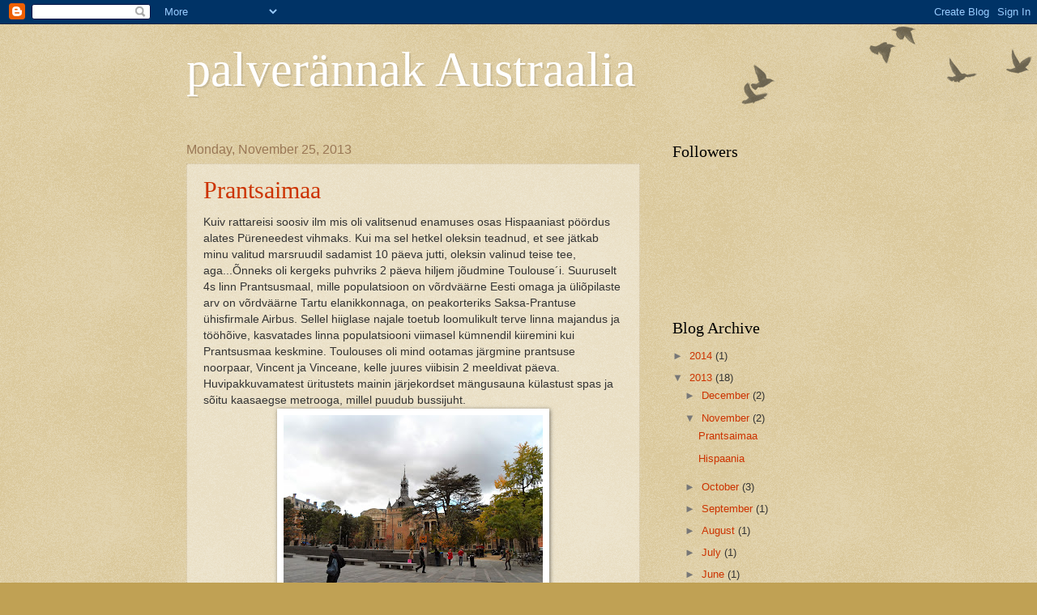

--- FILE ---
content_type: text/html; charset=UTF-8
request_url: https://ehtnenurg.blogspot.com/2013/11/
body_size: 16340
content:
<!DOCTYPE html>
<html class='v2' dir='ltr' lang='en'>
<head>
<link href='https://www.blogger.com/static/v1/widgets/335934321-css_bundle_v2.css' rel='stylesheet' type='text/css'/>
<meta content='width=1100' name='viewport'/>
<meta content='text/html; charset=UTF-8' http-equiv='Content-Type'/>
<meta content='blogger' name='generator'/>
<link href='https://ehtnenurg.blogspot.com/favicon.ico' rel='icon' type='image/x-icon'/>
<link href='http://ehtnenurg.blogspot.com/2013/11/' rel='canonical'/>
<link rel="alternate" type="application/atom+xml" title="palverännak Austraalia - Atom" href="https://ehtnenurg.blogspot.com/feeds/posts/default" />
<link rel="alternate" type="application/rss+xml" title="palverännak Austraalia - RSS" href="https://ehtnenurg.blogspot.com/feeds/posts/default?alt=rss" />
<link rel="service.post" type="application/atom+xml" title="palverännak Austraalia - Atom" href="https://www.blogger.com/feeds/8302273727725720741/posts/default" />
<!--Can't find substitution for tag [blog.ieCssRetrofitLinks]-->
<meta content='http://ehtnenurg.blogspot.com/2013/11/' property='og:url'/>
<meta content='palverännak Austraalia' property='og:title'/>
<meta content='' property='og:description'/>
<title>palverännak Austraalia: November 2013</title>
<style id='page-skin-1' type='text/css'><!--
/*
-----------------------------------------------
Blogger Template Style
Name:     Watermark
Designer: Blogger
URL:      www.blogger.com
----------------------------------------------- */
/* Use this with templates/1ktemplate-*.html */
/* Content
----------------------------------------------- */
body {
font: normal normal 14px Arial, Tahoma, Helvetica, FreeSans, sans-serif;
color: #333333;
background: #c0a154 url(https://resources.blogblog.com/blogblog/data/1kt/watermark/body_background_birds.png) repeat scroll top left;
}
html body .content-outer {
min-width: 0;
max-width: 100%;
width: 100%;
}
.content-outer {
font-size: 92%;
}
a:link {
text-decoration:none;
color: #cc3300;
}
a:visited {
text-decoration:none;
color: #993322;
}
a:hover {
text-decoration:underline;
color: #ff3300;
}
.body-fauxcolumns .cap-top {
margin-top: 30px;
background: transparent url(https://resources.blogblog.com/blogblog/data/1kt/watermark/body_overlay_birds.png) no-repeat scroll top right;
height: 121px;
}
.content-inner {
padding: 0;
}
/* Header
----------------------------------------------- */
.header-inner .Header .titlewrapper,
.header-inner .Header .descriptionwrapper {
padding-left: 20px;
padding-right: 20px;
}
.Header h1 {
font: normal normal 60px Georgia, Utopia, 'Palatino Linotype', Palatino, serif;
color: #ffffff;
text-shadow: 2px 2px rgba(0, 0, 0, .1);
}
.Header h1 a {
color: #ffffff;
}
.Header .description {
font-size: 140%;
color: #997755;
}
/* Tabs
----------------------------------------------- */
.tabs-inner .section {
margin: 0 20px;
}
.tabs-inner .PageList, .tabs-inner .LinkList, .tabs-inner .Labels {
margin-left: -11px;
margin-right: -11px;
background-color: transparent;
border-top: 0 solid #ffffff;
border-bottom: 0 solid #ffffff;
-moz-box-shadow: 0 0 0 rgba(0, 0, 0, .3);
-webkit-box-shadow: 0 0 0 rgba(0, 0, 0, .3);
-goog-ms-box-shadow: 0 0 0 rgba(0, 0, 0, .3);
box-shadow: 0 0 0 rgba(0, 0, 0, .3);
}
.tabs-inner .PageList .widget-content,
.tabs-inner .LinkList .widget-content,
.tabs-inner .Labels .widget-content {
margin: -3px -11px;
background: transparent none  no-repeat scroll right;
}
.tabs-inner .widget ul {
padding: 2px 25px;
max-height: 34px;
background: transparent none no-repeat scroll left;
}
.tabs-inner .widget li {
border: none;
}
.tabs-inner .widget li a {
display: inline-block;
padding: .25em 1em;
font: normal normal 20px Georgia, Utopia, 'Palatino Linotype', Palatino, serif;
color: #cc3300;
border-right: 1px solid #c0a154;
}
.tabs-inner .widget li:first-child a {
border-left: 1px solid #c0a154;
}
.tabs-inner .widget li.selected a, .tabs-inner .widget li a:hover {
color: #000000;
}
/* Headings
----------------------------------------------- */
h2 {
font: normal normal 20px Georgia, Utopia, 'Palatino Linotype', Palatino, serif;
color: #000000;
margin: 0 0 .5em;
}
h2.date-header {
font: normal normal 16px Arial, Tahoma, Helvetica, FreeSans, sans-serif;
color: #997755;
}
/* Main
----------------------------------------------- */
.main-inner .column-center-inner,
.main-inner .column-left-inner,
.main-inner .column-right-inner {
padding: 0 5px;
}
.main-outer {
margin-top: 0;
background: transparent none no-repeat scroll top left;
}
.main-inner {
padding-top: 30px;
}
.main-cap-top {
position: relative;
}
.main-cap-top .cap-right {
position: absolute;
height: 0;
width: 100%;
bottom: 0;
background: transparent none repeat-x scroll bottom center;
}
.main-cap-top .cap-left {
position: absolute;
height: 245px;
width: 280px;
right: 0;
bottom: 0;
background: transparent none no-repeat scroll bottom left;
}
/* Posts
----------------------------------------------- */
.post-outer {
padding: 15px 20px;
margin: 0 0 25px;
background: transparent url(https://resources.blogblog.com/blogblog/data/1kt/watermark/post_background_birds.png) repeat scroll top left;
_background-image: none;
border: dotted 1px #ccbb99;
-moz-box-shadow: 0 0 0 rgba(0, 0, 0, .1);
-webkit-box-shadow: 0 0 0 rgba(0, 0, 0, .1);
-goog-ms-box-shadow: 0 0 0 rgba(0, 0, 0, .1);
box-shadow: 0 0 0 rgba(0, 0, 0, .1);
}
h3.post-title {
font: normal normal 30px Georgia, Utopia, 'Palatino Linotype', Palatino, serif;
margin: 0;
}
.comments h4 {
font: normal normal 30px Georgia, Utopia, 'Palatino Linotype', Palatino, serif;
margin: 1em 0 0;
}
.post-body {
font-size: 105%;
line-height: 1.5;
position: relative;
}
.post-header {
margin: 0 0 1em;
color: #997755;
}
.post-footer {
margin: 10px 0 0;
padding: 10px 0 0;
color: #997755;
border-top: dashed 1px #777777;
}
#blog-pager {
font-size: 140%
}
#comments .comment-author {
padding-top: 1.5em;
border-top: dashed 1px #777777;
background-position: 0 1.5em;
}
#comments .comment-author:first-child {
padding-top: 0;
border-top: none;
}
.avatar-image-container {
margin: .2em 0 0;
}
/* Comments
----------------------------------------------- */
.comments .comments-content .icon.blog-author {
background-repeat: no-repeat;
background-image: url([data-uri]);
}
.comments .comments-content .loadmore a {
border-top: 1px solid #777777;
border-bottom: 1px solid #777777;
}
.comments .continue {
border-top: 2px solid #777777;
}
/* Widgets
----------------------------------------------- */
.widget ul, .widget #ArchiveList ul.flat {
padding: 0;
list-style: none;
}
.widget ul li, .widget #ArchiveList ul.flat li {
padding: .35em 0;
text-indent: 0;
border-top: dashed 1px #777777;
}
.widget ul li:first-child, .widget #ArchiveList ul.flat li:first-child {
border-top: none;
}
.widget .post-body ul {
list-style: disc;
}
.widget .post-body ul li {
border: none;
}
.widget .zippy {
color: #777777;
}
.post-body img, .post-body .tr-caption-container, .Profile img, .Image img,
.BlogList .item-thumbnail img {
padding: 5px;
background: #fff;
-moz-box-shadow: 1px 1px 5px rgba(0, 0, 0, .5);
-webkit-box-shadow: 1px 1px 5px rgba(0, 0, 0, .5);
-goog-ms-box-shadow: 1px 1px 5px rgba(0, 0, 0, .5);
box-shadow: 1px 1px 5px rgba(0, 0, 0, .5);
}
.post-body img, .post-body .tr-caption-container {
padding: 8px;
}
.post-body .tr-caption-container {
color: #333333;
}
.post-body .tr-caption-container img {
padding: 0;
background: transparent;
border: none;
-moz-box-shadow: 0 0 0 rgba(0, 0, 0, .1);
-webkit-box-shadow: 0 0 0 rgba(0, 0, 0, .1);
-goog-ms-box-shadow: 0 0 0 rgba(0, 0, 0, .1);
box-shadow: 0 0 0 rgba(0, 0, 0, .1);
}
/* Footer
----------------------------------------------- */
.footer-outer {
color:#ccbb99;
background: #330000 url(https://resources.blogblog.com/blogblog/data/1kt/watermark/body_background_navigator.png) repeat scroll top left;
}
.footer-outer a {
color: #ff7755;
}
.footer-outer a:visited {
color: #dd5533;
}
.footer-outer a:hover {
color: #ff9977;
}
.footer-outer .widget h2 {
color: #eeddbb;
}
/* Mobile
----------------------------------------------- */
body.mobile  {
background-size: 100% auto;
}
.mobile .body-fauxcolumn-outer {
background: transparent none repeat scroll top left;
}
html .mobile .mobile-date-outer {
border-bottom: none;
background: transparent url(https://resources.blogblog.com/blogblog/data/1kt/watermark/post_background_birds.png) repeat scroll top left;
_background-image: none;
margin-bottom: 10px;
}
.mobile .main-inner .date-outer {
padding: 0;
}
.mobile .main-inner .date-header {
margin: 10px;
}
.mobile .main-cap-top {
z-index: -1;
}
.mobile .content-outer {
font-size: 100%;
}
.mobile .post-outer {
padding: 10px;
}
.mobile .main-cap-top .cap-left {
background: transparent none no-repeat scroll bottom left;
}
.mobile .body-fauxcolumns .cap-top {
margin: 0;
}
.mobile-link-button {
background: transparent url(https://resources.blogblog.com/blogblog/data/1kt/watermark/post_background_birds.png) repeat scroll top left;
}
.mobile-link-button a:link, .mobile-link-button a:visited {
color: #cc3300;
}
.mobile-index-date .date-header {
color: #997755;
}
.mobile-index-contents {
color: #333333;
}
.mobile .tabs-inner .section {
margin: 0;
}
.mobile .tabs-inner .PageList {
margin-left: 0;
margin-right: 0;
}
.mobile .tabs-inner .PageList .widget-content {
margin: 0;
color: #000000;
background: transparent url(https://resources.blogblog.com/blogblog/data/1kt/watermark/post_background_birds.png) repeat scroll top left;
}
.mobile .tabs-inner .PageList .widget-content .pagelist-arrow {
border-left: 1px solid #c0a154;
}

--></style>
<style id='template-skin-1' type='text/css'><!--
body {
min-width: 860px;
}
.content-outer, .content-fauxcolumn-outer, .region-inner {
min-width: 860px;
max-width: 860px;
_width: 860px;
}
.main-inner .columns {
padding-left: 0px;
padding-right: 260px;
}
.main-inner .fauxcolumn-center-outer {
left: 0px;
right: 260px;
/* IE6 does not respect left and right together */
_width: expression(this.parentNode.offsetWidth -
parseInt("0px") -
parseInt("260px") + 'px');
}
.main-inner .fauxcolumn-left-outer {
width: 0px;
}
.main-inner .fauxcolumn-right-outer {
width: 260px;
}
.main-inner .column-left-outer {
width: 0px;
right: 100%;
margin-left: -0px;
}
.main-inner .column-right-outer {
width: 260px;
margin-right: -260px;
}
#layout {
min-width: 0;
}
#layout .content-outer {
min-width: 0;
width: 800px;
}
#layout .region-inner {
min-width: 0;
width: auto;
}
body#layout div.add_widget {
padding: 8px;
}
body#layout div.add_widget a {
margin-left: 32px;
}
--></style>
<link href='https://www.blogger.com/dyn-css/authorization.css?targetBlogID=8302273727725720741&amp;zx=80d733f5-cf6b-4194-a7a7-f4e3030ccd9e' media='none' onload='if(media!=&#39;all&#39;)media=&#39;all&#39;' rel='stylesheet'/><noscript><link href='https://www.blogger.com/dyn-css/authorization.css?targetBlogID=8302273727725720741&amp;zx=80d733f5-cf6b-4194-a7a7-f4e3030ccd9e' rel='stylesheet'/></noscript>
<meta name='google-adsense-platform-account' content='ca-host-pub-1556223355139109'/>
<meta name='google-adsense-platform-domain' content='blogspot.com'/>

</head>
<body class='loading variant-birds'>
<div class='navbar section' id='navbar' name='Navbar'><div class='widget Navbar' data-version='1' id='Navbar1'><script type="text/javascript">
    function setAttributeOnload(object, attribute, val) {
      if(window.addEventListener) {
        window.addEventListener('load',
          function(){ object[attribute] = val; }, false);
      } else {
        window.attachEvent('onload', function(){ object[attribute] = val; });
      }
    }
  </script>
<div id="navbar-iframe-container"></div>
<script type="text/javascript" src="https://apis.google.com/js/platform.js"></script>
<script type="text/javascript">
      gapi.load("gapi.iframes:gapi.iframes.style.bubble", function() {
        if (gapi.iframes && gapi.iframes.getContext) {
          gapi.iframes.getContext().openChild({
              url: 'https://www.blogger.com/navbar/8302273727725720741?origin\x3dhttps://ehtnenurg.blogspot.com',
              where: document.getElementById("navbar-iframe-container"),
              id: "navbar-iframe"
          });
        }
      });
    </script><script type="text/javascript">
(function() {
var script = document.createElement('script');
script.type = 'text/javascript';
script.src = '//pagead2.googlesyndication.com/pagead/js/google_top_exp.js';
var head = document.getElementsByTagName('head')[0];
if (head) {
head.appendChild(script);
}})();
</script>
</div></div>
<div class='body-fauxcolumns'>
<div class='fauxcolumn-outer body-fauxcolumn-outer'>
<div class='cap-top'>
<div class='cap-left'></div>
<div class='cap-right'></div>
</div>
<div class='fauxborder-left'>
<div class='fauxborder-right'></div>
<div class='fauxcolumn-inner'>
</div>
</div>
<div class='cap-bottom'>
<div class='cap-left'></div>
<div class='cap-right'></div>
</div>
</div>
</div>
<div class='content'>
<div class='content-fauxcolumns'>
<div class='fauxcolumn-outer content-fauxcolumn-outer'>
<div class='cap-top'>
<div class='cap-left'></div>
<div class='cap-right'></div>
</div>
<div class='fauxborder-left'>
<div class='fauxborder-right'></div>
<div class='fauxcolumn-inner'>
</div>
</div>
<div class='cap-bottom'>
<div class='cap-left'></div>
<div class='cap-right'></div>
</div>
</div>
</div>
<div class='content-outer'>
<div class='content-cap-top cap-top'>
<div class='cap-left'></div>
<div class='cap-right'></div>
</div>
<div class='fauxborder-left content-fauxborder-left'>
<div class='fauxborder-right content-fauxborder-right'></div>
<div class='content-inner'>
<header>
<div class='header-outer'>
<div class='header-cap-top cap-top'>
<div class='cap-left'></div>
<div class='cap-right'></div>
</div>
<div class='fauxborder-left header-fauxborder-left'>
<div class='fauxborder-right header-fauxborder-right'></div>
<div class='region-inner header-inner'>
<div class='header section' id='header' name='Header'><div class='widget Header' data-version='1' id='Header1'>
<div id='header-inner'>
<div class='titlewrapper'>
<h1 class='title'>
<a href='https://ehtnenurg.blogspot.com/'>
palverännak Austraalia
</a>
</h1>
</div>
<div class='descriptionwrapper'>
<p class='description'><span>
</span></p>
</div>
</div>
</div></div>
</div>
</div>
<div class='header-cap-bottom cap-bottom'>
<div class='cap-left'></div>
<div class='cap-right'></div>
</div>
</div>
</header>
<div class='tabs-outer'>
<div class='tabs-cap-top cap-top'>
<div class='cap-left'></div>
<div class='cap-right'></div>
</div>
<div class='fauxborder-left tabs-fauxborder-left'>
<div class='fauxborder-right tabs-fauxborder-right'></div>
<div class='region-inner tabs-inner'>
<div class='tabs no-items section' id='crosscol' name='Cross-Column'></div>
<div class='tabs no-items section' id='crosscol-overflow' name='Cross-Column 2'></div>
</div>
</div>
<div class='tabs-cap-bottom cap-bottom'>
<div class='cap-left'></div>
<div class='cap-right'></div>
</div>
</div>
<div class='main-outer'>
<div class='main-cap-top cap-top'>
<div class='cap-left'></div>
<div class='cap-right'></div>
</div>
<div class='fauxborder-left main-fauxborder-left'>
<div class='fauxborder-right main-fauxborder-right'></div>
<div class='region-inner main-inner'>
<div class='columns fauxcolumns'>
<div class='fauxcolumn-outer fauxcolumn-center-outer'>
<div class='cap-top'>
<div class='cap-left'></div>
<div class='cap-right'></div>
</div>
<div class='fauxborder-left'>
<div class='fauxborder-right'></div>
<div class='fauxcolumn-inner'>
</div>
</div>
<div class='cap-bottom'>
<div class='cap-left'></div>
<div class='cap-right'></div>
</div>
</div>
<div class='fauxcolumn-outer fauxcolumn-left-outer'>
<div class='cap-top'>
<div class='cap-left'></div>
<div class='cap-right'></div>
</div>
<div class='fauxborder-left'>
<div class='fauxborder-right'></div>
<div class='fauxcolumn-inner'>
</div>
</div>
<div class='cap-bottom'>
<div class='cap-left'></div>
<div class='cap-right'></div>
</div>
</div>
<div class='fauxcolumn-outer fauxcolumn-right-outer'>
<div class='cap-top'>
<div class='cap-left'></div>
<div class='cap-right'></div>
</div>
<div class='fauxborder-left'>
<div class='fauxborder-right'></div>
<div class='fauxcolumn-inner'>
</div>
</div>
<div class='cap-bottom'>
<div class='cap-left'></div>
<div class='cap-right'></div>
</div>
</div>
<!-- corrects IE6 width calculation -->
<div class='columns-inner'>
<div class='column-center-outer'>
<div class='column-center-inner'>
<div class='main section' id='main' name='Main'><div class='widget Blog' data-version='1' id='Blog1'>
<div class='blog-posts hfeed'>

          <div class="date-outer">
        
<h2 class='date-header'><span>Monday, November 25, 2013</span></h2>

          <div class="date-posts">
        
<div class='post-outer'>
<div class='post hentry uncustomized-post-template' itemprop='blogPost' itemscope='itemscope' itemtype='http://schema.org/BlogPosting'>
<meta content='https://blogger.googleusercontent.com/img/b/R29vZ2xl/AVvXsEjJ97Zi42A-iZt3V_I1RRMINtF6yz3HlDoCF-oVUi5pFZVHle8h6zKocJD_VZsPFwr8g8Gm1nzFFTfR2XoWnmftFEoNmehnV0R3V7yiyNcygSJ5DM5bVXR7xcG-flRfiHepuW4ji__dXL2j/s320/SAM_1761.JPG' itemprop='image_url'/>
<meta content='8302273727725720741' itemprop='blogId'/>
<meta content='4401264209612294531' itemprop='postId'/>
<a name='4401264209612294531'></a>
<h3 class='post-title entry-title' itemprop='name'>
<a href='https://ehtnenurg.blogspot.com/2013/11/prantsaimaa.html'>Prantsaimaa</a>
</h3>
<div class='post-header'>
<div class='post-header-line-1'></div>
</div>
<div class='post-body entry-content' id='post-body-4401264209612294531' itemprop='description articleBody'>
Kuiv rattareisi soosiv ilm mis oli valitsenud enamuses osas Hispaaniast pöördus alates Püreneedest vihmaks. Kui ma sel hetkel oleksin teadnud, et see jätkab minu valitud marsruudil sadamist 10 päeva jutti, oleksin valinud teise tee, aga...Õnneks oli kergeks puhvriks 2 päeva hiljem jõudmine Toulouse&#180;i. Suuruselt 4s linn Prantsusmaal, mille populatsioon on võrdväärne Eesti omaga ja üliõpilaste arv on võrdväärne Tartu elanikkonnaga, on peakorteriks Saksa-Prantuse ühisfirmale Airbus. Sellel hiiglase najale toetub loomulikult terve linna majandus ja tööhõive, kasvatades linna populatsiooni viimasel kümnendil kiiremini kui Prantsusmaa keskmine. Toulouses oli mind ootamas järgmine prantsuse noorpaar, Vincent ja Vinceane, kelle juures viibisin 2 meeldivat päeva. Huvipakkuvamatest üritustets mainin järjekordset mängusauna külastust spas ja sõitu kaasaegse metrooga, millel puudub bussijuht.<br />
<div class="separator" style="clear: both; text-align: center;">
<a href="https://blogger.googleusercontent.com/img/b/R29vZ2xl/AVvXsEjJ97Zi42A-iZt3V_I1RRMINtF6yz3HlDoCF-oVUi5pFZVHle8h6zKocJD_VZsPFwr8g8Gm1nzFFTfR2XoWnmftFEoNmehnV0R3V7yiyNcygSJ5DM5bVXR7xcG-flRfiHepuW4ji__dXL2j/s1600/SAM_1761.JPG" imageanchor="1" style="margin-left: 1em; margin-right: 1em;"><img border="0" height="240" src="https://blogger.googleusercontent.com/img/b/R29vZ2xl/AVvXsEjJ97Zi42A-iZt3V_I1RRMINtF6yz3HlDoCF-oVUi5pFZVHle8h6zKocJD_VZsPFwr8g8Gm1nzFFTfR2XoWnmftFEoNmehnV0R3V7yiyNcygSJ5DM5bVXR7xcG-flRfiHepuW4ji__dXL2j/s320/SAM_1761.JPG" width="320" /></a></div>
<div class="separator" style="clear: both; text-align: center;">
<a href="https://blogger.googleusercontent.com/img/b/R29vZ2xl/AVvXsEjY8_S6dtAJq4ihX2h4pvuquRO2ISkHffaebsPFz0Iq7dy3atUA4xyirooEPFDHTTJNoUFJ8yi0Xf-6YG9OfdZcypi2wxVzf0vLSoSwypdgL6L0brP8H64ct3zV4wNSltsOb8mJih8c27h5/s1600/SAM_1789.JPG" imageanchor="1" style="margin-left: 1em; margin-right: 1em;"><img border="0" height="240" src="https://blogger.googleusercontent.com/img/b/R29vZ2xl/AVvXsEjY8_S6dtAJq4ihX2h4pvuquRO2ISkHffaebsPFz0Iq7dy3atUA4xyirooEPFDHTTJNoUFJ8yi0Xf-6YG9OfdZcypi2wxVzf0vLSoSwypdgL6L0brP8H64ct3zV4wNSltsOb8mJih8c27h5/s320/SAM_1789.JPG" width="320" /></a></div>
Toulouse&#180;l puudub veeteeühendus Vahemerega, nii otsustasid prantsuse insenerid omal ajal kaevata kraavi, et vähemalt saaks öelda, et meil on nüüd ühendus Vahemerega. Praeguseks on see kraav, nimega Canal DÜÜÜ MIDDIIII, mitmes lõigus kui ja kasutu, ometi saab aimu sellest miks Panama lasi esimeses voorus võimaluse oma kanali peal kätt proovida just prantslastel. Prantslastele paistavad meeldivat igasugused veeluku- ja tammisüsteemid, mida mööda kanaliäärt veerdes kohtas arvukalt. Juhuslikult leidsin ka kuulsa insenerlahenduse, kus seesama kanal on juhitud üle kiirtee, mitte alt nagu tavaliselt.<br />
<div class="separator" style="clear: both; text-align: center;">
<a href="https://blogger.googleusercontent.com/img/b/R29vZ2xl/AVvXsEjaxaHfwtvW_bexMkTUvMRCjlOvbYr22LDDlXu-y9yxu9iVbGLc25mPMKJlJE5Ph92LB3Tqql4c5UWaL9V58O1av-FB7tJnlryIpsLw7CH9a4o-M41962FHZkldEBOVs7LPc102E6IlCY4-/s1600/SAM_1803.JPG" imageanchor="1" style="margin-left: 1em; margin-right: 1em;"><img border="0" height="240" src="https://blogger.googleusercontent.com/img/b/R29vZ2xl/AVvXsEjaxaHfwtvW_bexMkTUvMRCjlOvbYr22LDDlXu-y9yxu9iVbGLc25mPMKJlJE5Ph92LB3Tqql4c5UWaL9V58O1av-FB7tJnlryIpsLw7CH9a4o-M41962FHZkldEBOVs7LPc102E6IlCY4-/s320/SAM_1803.JPG" width="320" /></a></div>
<div class="separator" style="clear: both; text-align: center;">
<a href="https://blogger.googleusercontent.com/img/b/R29vZ2xl/AVvXsEgqp3RBhKBYRcekkKym7h6nRQo5oMAmNl75jLVqCEw36llaVe5ijkYOoU4gERx6LSNasc82z6T8qEpwzeNqowT5PvtZ8nMTLtyjFA7bCllblDULiY-q2GEFcC9ekxlpSL3AD4J_9mC5Sg8Z/s1600/SAM_1806.JPG" imageanchor="1" style="margin-left: 1em; margin-right: 1em;"><img border="0" height="240" src="https://blogger.googleusercontent.com/img/b/R29vZ2xl/AVvXsEgqp3RBhKBYRcekkKym7h6nRQo5oMAmNl75jLVqCEw36llaVe5ijkYOoU4gERx6LSNasc82z6T8qEpwzeNqowT5PvtZ8nMTLtyjFA7bCllblDULiY-q2GEFcC9ekxlpSL3AD4J_9mC5Sg8Z/s320/SAM_1806.JPG" width="320" /></a></div>
<div class="separator" style="clear: both; text-align: center;">
<a href="https://blogger.googleusercontent.com/img/b/R29vZ2xl/AVvXsEiRpUe1FRqnJKXu6FFOZ-PNj5buMzJgteK4pXD2Y4Qb4LjXNrMJU0H-cUUqrxbJdjpziG189SJGfR0CbmZvYueY9tm-JAjLAyIztIrJfkLlpWPcDBGp7qoA1oZVowMoAhZPMLR9pNk9vzIE/s1600/SAM_1796.JPG" imageanchor="1" style="margin-left: 1em; margin-right: 1em;"><img border="0" height="240" src="https://blogger.googleusercontent.com/img/b/R29vZ2xl/AVvXsEiRpUe1FRqnJKXu6FFOZ-PNj5buMzJgteK4pXD2Y4Qb4LjXNrMJU0H-cUUqrxbJdjpziG189SJGfR0CbmZvYueY9tm-JAjLAyIztIrJfkLlpWPcDBGp7qoA1oZVowMoAhZPMLR9pNk9vzIE/s320/SAM_1796.JPG" width="320" /></a></div>
Seekordseks juhuslikuks valikuks arvukatest Vahemere kuurortlinnades osutus Sete. Omapärane kombinatsioon kesklinna laienevatest kanalitest, turistidest ja kohalikust kalurielust.<br />
<div class="separator" style="clear: both; text-align: center;">
<a href="https://blogger.googleusercontent.com/img/b/R29vZ2xl/AVvXsEikWbvTINEgeGzav3mK3YaExoAmzgiClXsHpsDeiYMiYNRjrUk9_UmYcPgrGdfwYBZz5r7nY0J00JiHu_84IrzRkYgbh3OfpmWYstlhyphenhyphen3QcJRNbAS3kG88Evx_I2cWTesFnr3Cut0wXFewp/s1600/SAM_1873.JPG" imageanchor="1" style="margin-left: 1em; margin-right: 1em;"><img border="0" height="240" src="https://blogger.googleusercontent.com/img/b/R29vZ2xl/AVvXsEikWbvTINEgeGzav3mK3YaExoAmzgiClXsHpsDeiYMiYNRjrUk9_UmYcPgrGdfwYBZz5r7nY0J00JiHu_84IrzRkYgbh3OfpmWYstlhyphenhyphen3QcJRNbAS3kG88Evx_I2cWTesFnr3Cut0wXFewp/s320/SAM_1873.JPG" width="320" /></a></div>
<div class="separator" style="clear: both; text-align: center;">
<a href="https://blogger.googleusercontent.com/img/b/R29vZ2xl/AVvXsEjFrWS3Ls6TNqYzFsD8wV1DtkpbfovMRpGlPKrokWAbw_7Ay3q0FjowEWXYF72QGGo6pzIXlhYr2YT7_OoPAqc-BhBB9ru4YsqngLU12SUW4VIP7n_PPkXXOFOLX7IIV8JVNdbZO4jdRzNM/s1600/SAM_1878.JPG" imageanchor="1" style="margin-left: 1em; margin-right: 1em;"><img border="0" height="240" src="https://blogger.googleusercontent.com/img/b/R29vZ2xl/AVvXsEjFrWS3Ls6TNqYzFsD8wV1DtkpbfovMRpGlPKrokWAbw_7Ay3q0FjowEWXYF72QGGo6pzIXlhYr2YT7_OoPAqc-BhBB9ru4YsqngLU12SUW4VIP7n_PPkXXOFOLX7IIV8JVNdbZO4jdRzNM/s320/SAM_1878.JPG" width="320" /></a></div>
<br />
&nbsp;Samuti jäi otse tee peale kurikuulus Tour de France üleaastaselt võõrustav mägi keset karjamaid, Mont Ventoux. Kuri seetõttu, et just sellel tõusul hukkus 1967 tuuril narkomaias briti profirattur Tom Simpson.<br />
<div class="separator" style="clear: both; text-align: center;">
<a href="https://blogger.googleusercontent.com/img/b/R29vZ2xl/AVvXsEg4jy8SaNjX3wpvEQd9Vbli6lKf96FTfziHxSFkRZM4cEuv12JAM4eupth2BEuxzDck3m3XxJeXCxQMfXOup2SYa5z2hz9aSbd6rgVd-JcsP1_nFvcoPEKn_94btdPr2eCHpS1VJ02PnCIR/s1600/SAM_1918.JPG" imageanchor="1" style="margin-left: 1em; margin-right: 1em;"><img border="0" height="240" src="https://blogger.googleusercontent.com/img/b/R29vZ2xl/AVvXsEg4jy8SaNjX3wpvEQd9Vbli6lKf96FTfziHxSFkRZM4cEuv12JAM4eupth2BEuxzDck3m3XxJeXCxQMfXOup2SYa5z2hz9aSbd6rgVd-JcsP1_nFvcoPEKn_94btdPr2eCHpS1VJ02PnCIR/s320/SAM_1918.JPG" width="320" /></a></div>
<div class="separator" style="clear: both; text-align: center;">
<a href="https://blogger.googleusercontent.com/img/b/R29vZ2xl/AVvXsEiHeKjVoMKHFzsIIFUqXk3f8DK-xr_TSNpSCLxAinbesysxqP6r9DsVrqVSIIJ2VCEANdi0rvl6UQkOO1D5IFGIJ1jecMRj7dNiApqanmo0p4OQ2gD_ehs4NK_CEH3SK3h3gZPhuh0LHPCu/s1600/SAM_1922.JPG" imageanchor="1" style="margin-left: 1em; margin-right: 1em;"><img border="0" height="240" src="https://blogger.googleusercontent.com/img/b/R29vZ2xl/AVvXsEiHeKjVoMKHFzsIIFUqXk3f8DK-xr_TSNpSCLxAinbesysxqP6r9DsVrqVSIIJ2VCEANdi0rvl6UQkOO1D5IFGIJ1jecMRj7dNiApqanmo0p4OQ2gD_ehs4NK_CEH3SK3h3gZPhuh0LHPCu/s320/SAM_1922.JPG" width="320" /></a></div>
Niisiis, täpselt aru saamata, kuidas on võimalik sellel tõusul otsad anda, laskusin jahedast mäetipust tagasi alla, kus lootsin kehandi taas üles soojendada. Ilmal olid paraku teised plaanid ja järgmisest hommikust alates oli Hautes-Alpesi regioonis lumi maas. Omamata mingisugustki arvestatavat varustust talveks, võtsin läbikülmununa kõne sõbrale kes oli mind valmis ka kohe välja aitama. Järgmise taastava öö veetsin Gapis noore prantsuse perekonna juures.<br />
<div class="separator" style="clear: both; text-align: center;">
<a href="https://blogger.googleusercontent.com/img/b/R29vZ2xl/AVvXsEjfzfHEoAkNCXfJOeS_5CCFfv0stOIDYH46_msHTCYZbMfcrLjXe9W7fzuDoz2Mdim6FN93ZmZSz_-970jyFlAYpPZ9UPMQ3qX0itICEUv4vrlIYpByYonKtqyC86T9gN1LmJde0NisePD5/s1600/SAM_1969.JPG" imageanchor="1" style="margin-left: 1em; margin-right: 1em;"><img border="0" height="240" src="https://blogger.googleusercontent.com/img/b/R29vZ2xl/AVvXsEjfzfHEoAkNCXfJOeS_5CCFfv0stOIDYH46_msHTCYZbMfcrLjXe9W7fzuDoz2Mdim6FN93ZmZSz_-970jyFlAYpPZ9UPMQ3qX0itICEUv4vrlIYpByYonKtqyC86T9gN1LmJde0NisePD5/s320/SAM_1969.JPG" width="320" /></a></div>
<div class="separator" style="clear: both; text-align: center;">
<a href="https://blogger.googleusercontent.com/img/b/R29vZ2xl/AVvXsEjhsIlJQrJ0NArkNtFjzlPCTFXC8pLdfHaMsZgmvPGXBGVRbLntGo9yF-zT6Wb_nbLrtwHYtaiPXq9xyouMacCMF0pluPeBjWTou6zKrcUk-zLhsbCgl4TRZI33JaDPNDLqAXIEtJ4lLRAJ/s1600/SAM_1968.JPG" imageanchor="1" style="margin-left: 1em; margin-right: 1em;"><img border="0" height="240" src="https://blogger.googleusercontent.com/img/b/R29vZ2xl/AVvXsEjhsIlJQrJ0NArkNtFjzlPCTFXC8pLdfHaMsZgmvPGXBGVRbLntGo9yF-zT6Wb_nbLrtwHYtaiPXq9xyouMacCMF0pluPeBjWTou6zKrcUk-zLhsbCgl4TRZI33JaDPNDLqAXIEtJ4lLRAJ/s320/SAM_1968.JPG" width="320" /></a></div>
<br />
Viimaseks tõusuks Itaaliasse läbi Brianconi vaibus torm, koos sellega kukkus temperatuuripügal veelgi niiet peatuda polnud võimalik, isegi lõunasöök oli vaja sprinterliku kiirusega sisse ahmida ja edasi tulistada. Sellises tempos liikudes leidsin end õhtuks hoopis Itaalias ja järgmisel päeval juba uue võõrustaja, Fabio juures Torinos.<br />
<div class="separator" style="clear: both; text-align: center;">
<a href="https://blogger.googleusercontent.com/img/b/R29vZ2xl/AVvXsEhZnLX-9jwriUCdZdCMbTBXCt_cOPVd98z3nXsYjT7ykd4u-8hRphkt-v3YoLF-vqtwrj5DT2J4gpbFMlVJlZv_r3hz5oo3ml3wnS0ITwaApWvCopXrBdHdIX9gaLHqiurpb0Uv2e31nNms/s1600/SAM_1983.JPG" imageanchor="1" style="margin-left: 1em; margin-right: 1em;"><img border="0" height="240" src="https://blogger.googleusercontent.com/img/b/R29vZ2xl/AVvXsEhZnLX-9jwriUCdZdCMbTBXCt_cOPVd98z3nXsYjT7ykd4u-8hRphkt-v3YoLF-vqtwrj5DT2J4gpbFMlVJlZv_r3hz5oo3ml3wnS0ITwaApWvCopXrBdHdIX9gaLHqiurpb0Uv2e31nNms/s320/SAM_1983.JPG" width="320" /></a></div>
<br />
<a href="https://blogger.googleusercontent.com/img/b/R29vZ2xl/AVvXsEje_NteU96vjhvt4XUTFbPfNIbJu5Dm_oeFau1r4DKgpCKpBliQ7f-Jbo6nUak2LDkIPfC_XTUAY6Gc15ymt0irUzhiSXs_5bzBsZkpg97874WSmDfhEVTwkhLWW7vfOs61TwZsRzp__2b7/s1600/SAM_1996.JPG" style="margin-left: 1em; margin-right: 1em;"><img border="0" height="240" src="https://blogger.googleusercontent.com/img/b/R29vZ2xl/AVvXsEje_NteU96vjhvt4XUTFbPfNIbJu5Dm_oeFau1r4DKgpCKpBliQ7f-Jbo6nUak2LDkIPfC_XTUAY6Gc15ymt0irUzhiSXs_5bzBsZkpg97874WSmDfhEVTwkhLWW7vfOs61TwZsRzp__2b7/s320/SAM_1996.JPG" width="320" /></a><a href="https://blogger.googleusercontent.com/img/b/R29vZ2xl/AVvXsEi7nD6ATmKR3ehkco-vqNtla-iTSt4BXMDi2PUWpPcw8EnHVshN2-4TgyC2NkASi5MOSk9fo6Jq1sDpB13OlkrNTOuyvfEtPiE8osnAQpN5kykCGExiMkhUcFv1EO00XWVzRfami4WPCyC0/s1600/SAM_2014.JPG" style="margin-left: 1em; margin-right: 1em;"><img border="0" height="240" src="https://blogger.googleusercontent.com/img/b/R29vZ2xl/AVvXsEi7nD6ATmKR3ehkco-vqNtla-iTSt4BXMDi2PUWpPcw8EnHVshN2-4TgyC2NkASi5MOSk9fo6Jq1sDpB13OlkrNTOuyvfEtPiE8osnAQpN5kykCGExiMkhUcFv1EO00XWVzRfami4WPCyC0/s320/SAM_2014.JPG" width="320" /></a><a href="https://blogger.googleusercontent.com/img/b/R29vZ2xl/AVvXsEjNjC0axypvM7Aej_u7r39FQIL3pX-emIDEQS1bvBuOe1ewlOC_wcUntq3lObDA80zK0FrksD-_QHUCVOzR5cMDOun_hVZJ7ND1Lb1zB3DHnW7dnq9v26Mr4UYUbsIJqMgcGsv77O_Zd4fe/s1600/SAM_2015.JPG" style="margin-left: 1em; margin-right: 1em;"><img border="0" height="240" src="https://blogger.googleusercontent.com/img/b/R29vZ2xl/AVvXsEjNjC0axypvM7Aej_u7r39FQIL3pX-emIDEQS1bvBuOe1ewlOC_wcUntq3lObDA80zK0FrksD-_QHUCVOzR5cMDOun_hVZJ7ND1Lb1zB3DHnW7dnq9v26Mr4UYUbsIJqMgcGsv77O_Zd4fe/s320/SAM_2015.JPG" width="320" /></a>
<div style='clear: both;'></div>
</div>
<div class='post-footer'>
<div class='post-footer-line post-footer-line-1'>
<span class='post-author vcard'>
Posted by
<span class='fn' itemprop='author' itemscope='itemscope' itemtype='http://schema.org/Person'>
<meta content='https://www.blogger.com/profile/11738783981959694517' itemprop='url'/>
<a class='g-profile' href='https://www.blogger.com/profile/11738783981959694517' rel='author' title='author profile'>
<span itemprop='name'>nurg</span>
</a>
</span>
</span>
<span class='post-timestamp'>
at
<meta content='http://ehtnenurg.blogspot.com/2013/11/prantsaimaa.html' itemprop='url'/>
<a class='timestamp-link' href='https://ehtnenurg.blogspot.com/2013/11/prantsaimaa.html' rel='bookmark' title='permanent link'><abbr class='published' itemprop='datePublished' title='2013-11-25T11:48:00-08:00'>11:48&#8239;AM</abbr></a>
</span>
<span class='post-comment-link'>
<a class='comment-link' href='https://ehtnenurg.blogspot.com/2013/11/prantsaimaa.html#comment-form' onclick=''>
No comments:
  </a>
</span>
<span class='post-icons'>
<span class='item-control blog-admin pid-1743178854'>
<a href='https://www.blogger.com/post-edit.g?blogID=8302273727725720741&postID=4401264209612294531&from=pencil' title='Edit Post'>
<img alt='' class='icon-action' height='18' src='https://resources.blogblog.com/img/icon18_edit_allbkg.gif' width='18'/>
</a>
</span>
</span>
<div class='post-share-buttons goog-inline-block'>
<a class='goog-inline-block share-button sb-email' href='https://www.blogger.com/share-post.g?blogID=8302273727725720741&postID=4401264209612294531&target=email' target='_blank' title='Email This'><span class='share-button-link-text'>Email This</span></a><a class='goog-inline-block share-button sb-blog' href='https://www.blogger.com/share-post.g?blogID=8302273727725720741&postID=4401264209612294531&target=blog' onclick='window.open(this.href, "_blank", "height=270,width=475"); return false;' target='_blank' title='BlogThis!'><span class='share-button-link-text'>BlogThis!</span></a><a class='goog-inline-block share-button sb-twitter' href='https://www.blogger.com/share-post.g?blogID=8302273727725720741&postID=4401264209612294531&target=twitter' target='_blank' title='Share to X'><span class='share-button-link-text'>Share to X</span></a><a class='goog-inline-block share-button sb-facebook' href='https://www.blogger.com/share-post.g?blogID=8302273727725720741&postID=4401264209612294531&target=facebook' onclick='window.open(this.href, "_blank", "height=430,width=640"); return false;' target='_blank' title='Share to Facebook'><span class='share-button-link-text'>Share to Facebook</span></a><a class='goog-inline-block share-button sb-pinterest' href='https://www.blogger.com/share-post.g?blogID=8302273727725720741&postID=4401264209612294531&target=pinterest' target='_blank' title='Share to Pinterest'><span class='share-button-link-text'>Share to Pinterest</span></a>
</div>
</div>
<div class='post-footer-line post-footer-line-2'>
<span class='post-labels'>
</span>
</div>
<div class='post-footer-line post-footer-line-3'>
<span class='post-location'>
</span>
</div>
</div>
</div>
</div>

          </div></div>
        

          <div class="date-outer">
        
<h2 class='date-header'><span>Thursday, November 14, 2013</span></h2>

          <div class="date-posts">
        
<div class='post-outer'>
<div class='post hentry uncustomized-post-template' itemprop='blogPost' itemscope='itemscope' itemtype='http://schema.org/BlogPosting'>
<meta content='https://blogger.googleusercontent.com/img/b/R29vZ2xl/AVvXsEjpLeHpyJJZV-Pw6wCHimsQdE0yeATMIsKbFwiuMNodcLqiNij9o173vBguAkCX0kA6fdESXjMAVMlezVB4GN5g4XMTA7pIa45plM5nHV98u6mI8k0eeQ4AGyhUjQbpgxoFpy2AStV-O8mZ/s320/SAM_1447.JPG' itemprop='image_url'/>
<meta content='8302273727725720741' itemprop='blogId'/>
<meta content='8950633334753625800' itemprop='postId'/>
<a name='8950633334753625800'></a>
<h3 class='post-title entry-title' itemprop='name'>
<a href='https://ehtnenurg.blogspot.com/2013/11/hispaania.html'>Hispaania</a>
</h3>
<div class='post-header'>
<div class='post-header-line-1'></div>
</div>
<div class='post-body entry-content' id='post-body-8950633334753625800' itemprop='description articleBody'>
Nädal Santiagos tähendas otsuste tegemist. Olin endale varem päehe mõelnud, et reisi võiks lõpetada pikema viibimisega kuskil hispaaniakeelses keskkonnas, õppida tundma kultuuri ja see üsna lihtne keel lõpuks täiesti selgeks saada. Santiago paistis olema just õige koht. Ometi oli üks probleem, millele siit ja teiseltpoolt lähenedes lahendust ei leidnud. Nimelt passi keshtivusaeg on peatselt läbi saamas ja mingeid suuremaid sidemeid Santiagoga sellise passiga looma hakata oleks valearvestus. Lähim saatkond Santiagole, kus saaks uue passi vormistada on Washingtonis. Kuna Euroopa aga on sama kaugel, oli otsust lihtne teha. Santiago lennujaamas otsustas aga turvakeskus mu esimeset lennust maha jätta kuna nad ei saanud aru, kuidas on võimalik, et krediitkaart maksevahendina saab eksisteerida ka virtuaalsel kujul, mitte ainult plastikuna. Sain järgmist lendu oodates meenutada viimaseid kultuuriilminguid Santiagost mida varjamata ka lennujaamapostritel eksponeeriti.<br />
<div class="separator" style="clear: both; text-align: center;">
<a href="https://blogger.googleusercontent.com/img/b/R29vZ2xl/AVvXsEjpLeHpyJJZV-Pw6wCHimsQdE0yeATMIsKbFwiuMNodcLqiNij9o173vBguAkCX0kA6fdESXjMAVMlezVB4GN5g4XMTA7pIa45plM5nHV98u6mI8k0eeQ4AGyhUjQbpgxoFpy2AStV-O8mZ/s1600/SAM_1447.JPG" imageanchor="1" style="margin-left: 1em; margin-right: 1em;"><img border="0" height="240" src="https://blogger.googleusercontent.com/img/b/R29vZ2xl/AVvXsEjpLeHpyJJZV-Pw6wCHimsQdE0yeATMIsKbFwiuMNodcLqiNij9o173vBguAkCX0kA6fdESXjMAVMlezVB4GN5g4XMTA7pIa45plM5nHV98u6mI8k0eeQ4AGyhUjQbpgxoFpy2AStV-O8mZ/s320/SAM_1447.JPG" width="320" /></a></div>
Tagasi Euroopas, milline erinevus Ameerikaga, tõmbas hinge korraks kinni ja siis tuli õppida uuesti hingama. Hingama külma varatalvist õhku, harjuma uue rütmi ja reguleeritud keskkonnaga. Sain koheselt nautida Euroopa eeliseid ja suurte probleemideta leppisin kokku 2 kodumajutust Madridis järgnevaks mõneks päevaks. Kodud arenenud Euroopa riikides on plekita, viimse detailini läbimõeldud ja vormistatud. Prantsuse perekonna majas kes oli parema kliima huvides Madridi kolinud 20 aastat tagasi, eskisteeris sooja vee tekitamiseks 2 autonoomset süsteemi. Kui ise võiks õnnelik olla ainult täisautomaatse gaasiboileriga, siis et prantslaslikku nüanssi juurde anda, eksisteeris lisaks veel päikesepaneel-veesoojendus. Loomulikult täisautomaatne. Komme mis siiani on raudse kindlusega kordunud, et külaline on vältimatult vaja viia restoraniõhtule kohalikku luksust maitsma. Kuigi aristokraatlikule populatsioonile võib selline liigutus olla suurimaks hea tahte märgiks, või ühest ülikulukast restoraniõhtust röögatus energiavõlas ratturile jääda suht mõru mälestus. Peamiselt siis ikka sellel vanal heal põhjusel - üks keele peale asetatud&nbsp; 5 eurone beekonifilee lõiguke ei kata seda päeval 5000kcal maha sõidetud energiakulu. Aga kombeid peab järgima.<br />
Luksust, seekord aga täis kõhuga, nautisin Madridi arhitektuuris järgmise võõrustaja juures. Jose maailmarännak oli 3 aastat tagasi lõppenud, kestes kokku 11 aastat. Tüüp oli niipalju näinud, et igasugustele väidetele või küsimustele minu poolt oli tal üsna lühike vastus või lakooniline peanoogutus, umbes et jajah nooruk, ma juba tean seda.<br />
<div class="separator" style="clear: both; text-align: center;">
<a href="https://blogger.googleusercontent.com/img/b/R29vZ2xl/AVvXsEhzFJVsiQjtXaxUhyphenhyphenwiutnZVUoyWV4dXpiV6HzCU9kG6CN_CLFVF0kHpfWru8UDoy5bu_aKO_BvlXOh72lfGodIW7rglYYp2oz81VCnAoVps22083bIz44GXlRN5ObFi-0iPDHdMfJPG7RA/s1600/SAM_1481.JPG" imageanchor="1" style="margin-left: 1em; margin-right: 1em;"><img border="0" height="240" src="https://blogger.googleusercontent.com/img/b/R29vZ2xl/AVvXsEhzFJVsiQjtXaxUhyphenhyphenwiutnZVUoyWV4dXpiV6HzCU9kG6CN_CLFVF0kHpfWru8UDoy5bu_aKO_BvlXOh72lfGodIW7rglYYp2oz81VCnAoVps22083bIz44GXlRN5ObFi-0iPDHdMfJPG7RA/s320/SAM_1481.JPG" width="320" /></a></div>
<div class="separator" style="clear: both; text-align: center;">
<a href="https://blogger.googleusercontent.com/img/b/R29vZ2xl/AVvXsEgsGR6GEslXQ4th6dASqvNfxskX1UTXpn9-8-Y407jNqcsW1jehmPWJE0bW3j3Vue5Sqtd6GrLrbxqi2kT8wv5KgcXjmSGieIIk7Uad5-BQMBoZ1jt36Ymuqpw3Gc8fzc2TvKNSeZGZ5G5Z/s1600/SAM_1491.JPG" imageanchor="1" style="margin-left: 1em; margin-right: 1em;"><img border="0" height="240" src="https://blogger.googleusercontent.com/img/b/R29vZ2xl/AVvXsEgsGR6GEslXQ4th6dASqvNfxskX1UTXpn9-8-Y407jNqcsW1jehmPWJE0bW3j3Vue5Sqtd6GrLrbxqi2kT8wv5KgcXjmSGieIIk7Uad5-BQMBoZ1jt36Ymuqpw3Gc8fzc2TvKNSeZGZ5G5Z/s320/SAM_1491.JPG" width="320" /></a></div>
Hispaaniast oli eelmise reisi ajal mälestus jäänud kui kõrberiigist. Uuel aastaaajal ja kõrgemal laiuskraadil olles üllatusin viljakatest põldudest, lopsakatest metsadest. Mida on märgata, et palju esineb tuttava põhjaeuroopa koosluse kõrval tammikuid. Euroopalikku heaolu peegeldavad kammitud mahelehmad, kellel on raudselt igakuised visiidid psühholoogi juurde.<br />
<div class="separator" style="clear: both; text-align: center;">
<a href="https://blogger.googleusercontent.com/img/b/R29vZ2xl/AVvXsEi5XIkfyeEW3ZR6L0S0KGqqbBFBST3O81jQ9fLFBlzRlxaYeFY0XoDFrGOP2Psd-5fQHT7xo51kUd-rSMpaiRucZbLvbO_lBEnL_v68CqF4NjX-Idx98p4L5Tkj96UfTXRZblgRd_0GMuB0/s1600/SAM_1537.JPG" imageanchor="1" style="margin-left: 1em; margin-right: 1em;"><img border="0" height="240" src="https://blogger.googleusercontent.com/img/b/R29vZ2xl/AVvXsEi5XIkfyeEW3ZR6L0S0KGqqbBFBST3O81jQ9fLFBlzRlxaYeFY0XoDFrGOP2Psd-5fQHT7xo51kUd-rSMpaiRucZbLvbO_lBEnL_v68CqF4NjX-Idx98p4L5Tkj96UfTXRZblgRd_0GMuB0/s320/SAM_1537.JPG" width="320" /></a></div>
<div class="separator" style="clear: both; text-align: center;">
<a href="https://blogger.googleusercontent.com/img/b/R29vZ2xl/AVvXsEhjP5UwzXoiK6sq7dqE7X3g_2KEWcMgHSR_3xr3DewQy7Xc5-Hoh8VCPjuFL2nzCd20zQYnzv71K4vnZEIkD8JgbA7eaVQErUq8Mt8qaLBPYfTuqM-5nKrnM6lAtrLB86R6rc1Pv1_R5lv0/s1600/SAM_1542.JPG" imageanchor="1" style="margin-left: 1em; margin-right: 1em;"><img border="0" height="240" src="https://blogger.googleusercontent.com/img/b/R29vZ2xl/AVvXsEhjP5UwzXoiK6sq7dqE7X3g_2KEWcMgHSR_3xr3DewQy7Xc5-Hoh8VCPjuFL2nzCd20zQYnzv71K4vnZEIkD8JgbA7eaVQErUq8Mt8qaLBPYfTuqM-5nKrnM6lAtrLB86R6rc1Pv1_R5lv0/s320/SAM_1542.JPG" width="320" /></a></div>
<div class="separator" style="clear: both; text-align: center;">
<a href="https://blogger.googleusercontent.com/img/b/R29vZ2xl/AVvXsEi-oMWK85LJVNQGrxdYwOjvgEZBOo8ZoZczzO5bHxRKZ5SCaAyDyX_yIT_wQ-UuMwtHTNlH3b7KqvNggDz5OdVkL_nSIV-4y4BPI1aXKuwQWOUenb4YfPuD8zoVUCUD8Ktvqu2SehJoH4__/s1600/SAM_1550.JPG" imageanchor="1" style="margin-left: 1em; margin-right: 1em;"><img border="0" height="240" src="https://blogger.googleusercontent.com/img/b/R29vZ2xl/AVvXsEi-oMWK85LJVNQGrxdYwOjvgEZBOo8ZoZczzO5bHxRKZ5SCaAyDyX_yIT_wQ-UuMwtHTNlH3b7KqvNggDz5OdVkL_nSIV-4y4BPI1aXKuwQWOUenb4YfPuD8zoVUCUD8Ktvqu2SehJoH4__/s320/SAM_1550.JPG" width="320" /></a></div>
Kuskilt Lõuna Ameerikast meenus vestlus kellegi tarkpeaga kes väitis, et kuigi Lõuna Ameerikal on halb kuulsus kriminogeensuse osas, on tegelikult Euroopas veelgi ohtlikum. Et jumala pärast ei tohiks seal telkimise peale mõeldagi, tõenäoliselt tehakse öösel tühjaks. No ma ei oskaksi seda nüüd kommenteerida, mina midagi sellist väga ei tajunud, vähemalt Hispaanias mitte. Hoopis leidsin, et Hispaania see osa kust ma läbi läksin, on absoluutslt parim koht rattareisiks, pakkudes suurepäraseid telkimisvõimalusi, väikesi mägesid, perfektseid teid, kuiva ilma isegi sellel aastaajal ja kõike muud mis teeb reisi mugavaks.<br />
<div class="separator" style="clear: both; text-align: center;">
<a href="https://blogger.googleusercontent.com/img/b/R29vZ2xl/AVvXsEh6iDepKJpQcnJs20IlL-GQwfeMjHSrjapkBGSm_EvsBRrzbwiz1aTOF9Kjn2JpiW4gpbaUxwnN6QUmwWq-UuTDmGvFiW2ShSIHfnen8nGNkWCMIy7DoCIgyZ9hrKX4lMF73Ejdhn_YQWqg/s1600/SAM_1635.JPG" imageanchor="1" style="margin-left: 1em; margin-right: 1em;"><img border="0" height="240" src="https://blogger.googleusercontent.com/img/b/R29vZ2xl/AVvXsEh6iDepKJpQcnJs20IlL-GQwfeMjHSrjapkBGSm_EvsBRrzbwiz1aTOF9Kjn2JpiW4gpbaUxwnN6QUmwWq-UuTDmGvFiW2ShSIHfnen8nGNkWCMIy7DoCIgyZ9hrKX4lMF73Ejdhn_YQWqg/s320/SAM_1635.JPG" width="320" /></a></div>
<div class="separator" style="clear: both; text-align: center;">
<a href="https://blogger.googleusercontent.com/img/b/R29vZ2xl/AVvXsEgAY_qTyu-e1NB2iydi-D1Hx1g248FvYnW5GjJ52JrNhEyaMgG_pt3pJVCkRIXrRJWZ_pA0jza2PhypT8gyF0HPdW_-sH0eaCa2HRp4E5RiGK4mNReGfM4nZE8ULh63-HXhS4AuuDOodzqb/s1600/SAM_1648.JPG" imageanchor="1" style="margin-left: 1em; margin-right: 1em;"><img border="0" height="240" src="https://blogger.googleusercontent.com/img/b/R29vZ2xl/AVvXsEgAY_qTyu-e1NB2iydi-D1Hx1g248FvYnW5GjJ52JrNhEyaMgG_pt3pJVCkRIXrRJWZ_pA0jza2PhypT8gyF0HPdW_-sH0eaCa2HRp4E5RiGK4mNReGfM4nZE8ULh63-HXhS4AuuDOodzqb/s320/SAM_1648.JPG" width="320" /></a></div>
<div class="separator" style="clear: both; text-align: center;">
<a href="https://blogger.googleusercontent.com/img/b/R29vZ2xl/AVvXsEjNud_uHiAICFhu9uOyfV9mj6VO97ukMcA07ziL_jJP5MbGH-2ruKYAAIRUDdMOXOTDfhZxq596ntofw3WOigoKCywmSPV1JtmYZACRQtDb7JCpXd0R4awviJ65dPKwdYETMNp9CH7pFeSD/s1600/SAM_1639.JPG" imageanchor="1" style="margin-left: 1em; margin-right: 1em;"><img border="0" height="240" src="https://blogger.googleusercontent.com/img/b/R29vZ2xl/AVvXsEjNud_uHiAICFhu9uOyfV9mj6VO97ukMcA07ziL_jJP5MbGH-2ruKYAAIRUDdMOXOTDfhZxq596ntofw3WOigoKCywmSPV1JtmYZACRQtDb7JCpXd0R4awviJ65dPKwdYETMNp9CH7pFeSD/s320/SAM_1639.JPG" width="320" /></a></div>
<div class="separator" style="clear: both; text-align: center;">
<a href="https://blogger.googleusercontent.com/img/b/R29vZ2xl/AVvXsEj8LaO5CHS57o3Y6UPDO6PouZzOMErL1qVFaOru_GcV9f89wWw_eyZOXVoPrrMyrS3P7pRIl7NL4IHbuwG7WFaCRsnIsAhGrYIiLQq_JpKiD0CK9jOn64aoICS4-uzsIVt60UeXja1Pt02E/s1600/SAM_1571.JPG" imageanchor="1" style="margin-left: 1em; margin-right: 1em;"><img border="0" height="240" src="https://blogger.googleusercontent.com/img/b/R29vZ2xl/AVvXsEj8LaO5CHS57o3Y6UPDO6PouZzOMErL1qVFaOru_GcV9f89wWw_eyZOXVoPrrMyrS3P7pRIl7NL4IHbuwG7WFaCRsnIsAhGrYIiLQq_JpKiD0CK9jOn64aoICS4-uzsIVt60UeXja1Pt02E/s320/SAM_1571.JPG" width="320" /></a></div>
<div class="separator" style="clear: both; text-align: center;">
<a href="https://blogger.googleusercontent.com/img/b/R29vZ2xl/AVvXsEjSq_1Lx5W_miWgvJm0LwnrSldboyko57tkwZ6tRrvsUFb5v08VsAGdDB4Z6rs2r8lh5BHwtgcs7P5PhbVZ2-V0nCDXfRQrZZV67jkCimAqRriNt8uMR-av2GxcXytrTE9EOU07cvf32D07/s1600/SAM_1706.JPG" imageanchor="1" style="margin-left: 1em; margin-right: 1em;"><img border="0" height="240" src="https://blogger.googleusercontent.com/img/b/R29vZ2xl/AVvXsEjSq_1Lx5W_miWgvJm0LwnrSldboyko57tkwZ6tRrvsUFb5v08VsAGdDB4Z6rs2r8lh5BHwtgcs7P5PhbVZ2-V0nCDXfRQrZZV67jkCimAqRriNt8uMR-av2GxcXytrTE9EOU07cvf32D07/s320/SAM_1706.JPG" width="320" /></a></div>
<br />
<br />
<div style='clear: both;'></div>
</div>
<div class='post-footer'>
<div class='post-footer-line post-footer-line-1'>
<span class='post-author vcard'>
Posted by
<span class='fn' itemprop='author' itemscope='itemscope' itemtype='http://schema.org/Person'>
<meta content='https://www.blogger.com/profile/11738783981959694517' itemprop='url'/>
<a class='g-profile' href='https://www.blogger.com/profile/11738783981959694517' rel='author' title='author profile'>
<span itemprop='name'>nurg</span>
</a>
</span>
</span>
<span class='post-timestamp'>
at
<meta content='http://ehtnenurg.blogspot.com/2013/11/hispaania.html' itemprop='url'/>
<a class='timestamp-link' href='https://ehtnenurg.blogspot.com/2013/11/hispaania.html' rel='bookmark' title='permanent link'><abbr class='published' itemprop='datePublished' title='2013-11-14T14:08:00-08:00'>2:08&#8239;PM</abbr></a>
</span>
<span class='post-comment-link'>
<a class='comment-link' href='https://ehtnenurg.blogspot.com/2013/11/hispaania.html#comment-form' onclick=''>
No comments:
  </a>
</span>
<span class='post-icons'>
<span class='item-control blog-admin pid-1743178854'>
<a href='https://www.blogger.com/post-edit.g?blogID=8302273727725720741&postID=8950633334753625800&from=pencil' title='Edit Post'>
<img alt='' class='icon-action' height='18' src='https://resources.blogblog.com/img/icon18_edit_allbkg.gif' width='18'/>
</a>
</span>
</span>
<div class='post-share-buttons goog-inline-block'>
<a class='goog-inline-block share-button sb-email' href='https://www.blogger.com/share-post.g?blogID=8302273727725720741&postID=8950633334753625800&target=email' target='_blank' title='Email This'><span class='share-button-link-text'>Email This</span></a><a class='goog-inline-block share-button sb-blog' href='https://www.blogger.com/share-post.g?blogID=8302273727725720741&postID=8950633334753625800&target=blog' onclick='window.open(this.href, "_blank", "height=270,width=475"); return false;' target='_blank' title='BlogThis!'><span class='share-button-link-text'>BlogThis!</span></a><a class='goog-inline-block share-button sb-twitter' href='https://www.blogger.com/share-post.g?blogID=8302273727725720741&postID=8950633334753625800&target=twitter' target='_blank' title='Share to X'><span class='share-button-link-text'>Share to X</span></a><a class='goog-inline-block share-button sb-facebook' href='https://www.blogger.com/share-post.g?blogID=8302273727725720741&postID=8950633334753625800&target=facebook' onclick='window.open(this.href, "_blank", "height=430,width=640"); return false;' target='_blank' title='Share to Facebook'><span class='share-button-link-text'>Share to Facebook</span></a><a class='goog-inline-block share-button sb-pinterest' href='https://www.blogger.com/share-post.g?blogID=8302273727725720741&postID=8950633334753625800&target=pinterest' target='_blank' title='Share to Pinterest'><span class='share-button-link-text'>Share to Pinterest</span></a>
</div>
</div>
<div class='post-footer-line post-footer-line-2'>
<span class='post-labels'>
</span>
</div>
<div class='post-footer-line post-footer-line-3'>
<span class='post-location'>
</span>
</div>
</div>
</div>
</div>

        </div></div>
      
</div>
<div class='blog-pager' id='blog-pager'>
<span id='blog-pager-newer-link'>
<a class='blog-pager-newer-link' href='https://ehtnenurg.blogspot.com/' id='Blog1_blog-pager-newer-link' title='Newer Posts'>Newer Posts</a>
</span>
<span id='blog-pager-older-link'>
<a class='blog-pager-older-link' href='https://ehtnenurg.blogspot.com/search?updated-max=2013-11-14T14:08:00-08:00&amp;max-results=7' id='Blog1_blog-pager-older-link' title='Older Posts'>Older Posts</a>
</span>
<a class='home-link' href='https://ehtnenurg.blogspot.com/'>Home</a>
</div>
<div class='clear'></div>
<div class='blog-feeds'>
<div class='feed-links'>
Subscribe to:
<a class='feed-link' href='https://ehtnenurg.blogspot.com/feeds/posts/default' target='_blank' type='application/atom+xml'>Comments (Atom)</a>
</div>
</div>
</div></div>
</div>
</div>
<div class='column-left-outer'>
<div class='column-left-inner'>
<aside>
</aside>
</div>
</div>
<div class='column-right-outer'>
<div class='column-right-inner'>
<aside>
<div class='sidebar section' id='sidebar-right-1'><div class='widget Followers' data-version='1' id='Followers1'>
<h2 class='title'>Followers</h2>
<div class='widget-content'>
<div id='Followers1-wrapper'>
<div style='margin-right:2px;'>
<div><script type="text/javascript" src="https://apis.google.com/js/platform.js"></script>
<div id="followers-iframe-container"></div>
<script type="text/javascript">
    window.followersIframe = null;
    function followersIframeOpen(url) {
      gapi.load("gapi.iframes", function() {
        if (gapi.iframes && gapi.iframes.getContext) {
          window.followersIframe = gapi.iframes.getContext().openChild({
            url: url,
            where: document.getElementById("followers-iframe-container"),
            messageHandlersFilter: gapi.iframes.CROSS_ORIGIN_IFRAMES_FILTER,
            messageHandlers: {
              '_ready': function(obj) {
                window.followersIframe.getIframeEl().height = obj.height;
              },
              'reset': function() {
                window.followersIframe.close();
                followersIframeOpen("https://www.blogger.com/followers/frame/8302273727725720741?colors\x3dCgt0cmFuc3BhcmVudBILdHJhbnNwYXJlbnQaByMzMzMzMzMiByNjYzMzMDAqC3RyYW5zcGFyZW50MgcjMDAwMDAwOgcjMzMzMzMzQgcjY2MzMzAwSgcjNzc3Nzc3UgcjY2MzMzAwWgt0cmFuc3BhcmVudA%3D%3D\x26pageSize\x3d21\x26hl\x3den\x26origin\x3dhttps://ehtnenurg.blogspot.com");
              },
              'open': function(url) {
                window.followersIframe.close();
                followersIframeOpen(url);
              }
            }
          });
        }
      });
    }
    followersIframeOpen("https://www.blogger.com/followers/frame/8302273727725720741?colors\x3dCgt0cmFuc3BhcmVudBILdHJhbnNwYXJlbnQaByMzMzMzMzMiByNjYzMzMDAqC3RyYW5zcGFyZW50MgcjMDAwMDAwOgcjMzMzMzMzQgcjY2MzMzAwSgcjNzc3Nzc3UgcjY2MzMzAwWgt0cmFuc3BhcmVudA%3D%3D\x26pageSize\x3d21\x26hl\x3den\x26origin\x3dhttps://ehtnenurg.blogspot.com");
  </script></div>
</div>
</div>
<div class='clear'></div>
</div>
</div><div class='widget BlogArchive' data-version='1' id='BlogArchive1'>
<h2>Blog Archive</h2>
<div class='widget-content'>
<div id='ArchiveList'>
<div id='BlogArchive1_ArchiveList'>
<ul class='hierarchy'>
<li class='archivedate collapsed'>
<a class='toggle' href='javascript:void(0)'>
<span class='zippy'>

        &#9658;&#160;
      
</span>
</a>
<a class='post-count-link' href='https://ehtnenurg.blogspot.com/2014/'>
2014
</a>
<span class='post-count' dir='ltr'>(1)</span>
<ul class='hierarchy'>
<li class='archivedate collapsed'>
<a class='toggle' href='javascript:void(0)'>
<span class='zippy'>

        &#9658;&#160;
      
</span>
</a>
<a class='post-count-link' href='https://ehtnenurg.blogspot.com/2014/01/'>
January
</a>
<span class='post-count' dir='ltr'>(1)</span>
</li>
</ul>
</li>
</ul>
<ul class='hierarchy'>
<li class='archivedate expanded'>
<a class='toggle' href='javascript:void(0)'>
<span class='zippy toggle-open'>

        &#9660;&#160;
      
</span>
</a>
<a class='post-count-link' href='https://ehtnenurg.blogspot.com/2013/'>
2013
</a>
<span class='post-count' dir='ltr'>(18)</span>
<ul class='hierarchy'>
<li class='archivedate collapsed'>
<a class='toggle' href='javascript:void(0)'>
<span class='zippy'>

        &#9658;&#160;
      
</span>
</a>
<a class='post-count-link' href='https://ehtnenurg.blogspot.com/2013/12/'>
December
</a>
<span class='post-count' dir='ltr'>(2)</span>
</li>
</ul>
<ul class='hierarchy'>
<li class='archivedate expanded'>
<a class='toggle' href='javascript:void(0)'>
<span class='zippy toggle-open'>

        &#9660;&#160;
      
</span>
</a>
<a class='post-count-link' href='https://ehtnenurg.blogspot.com/2013/11/'>
November
</a>
<span class='post-count' dir='ltr'>(2)</span>
<ul class='posts'>
<li><a href='https://ehtnenurg.blogspot.com/2013/11/prantsaimaa.html'>Prantsaimaa</a></li>
<li><a href='https://ehtnenurg.blogspot.com/2013/11/hispaania.html'>Hispaania</a></li>
</ul>
</li>
</ul>
<ul class='hierarchy'>
<li class='archivedate collapsed'>
<a class='toggle' href='javascript:void(0)'>
<span class='zippy'>

        &#9658;&#160;
      
</span>
</a>
<a class='post-count-link' href='https://ehtnenurg.blogspot.com/2013/10/'>
October
</a>
<span class='post-count' dir='ltr'>(3)</span>
</li>
</ul>
<ul class='hierarchy'>
<li class='archivedate collapsed'>
<a class='toggle' href='javascript:void(0)'>
<span class='zippy'>

        &#9658;&#160;
      
</span>
</a>
<a class='post-count-link' href='https://ehtnenurg.blogspot.com/2013/09/'>
September
</a>
<span class='post-count' dir='ltr'>(1)</span>
</li>
</ul>
<ul class='hierarchy'>
<li class='archivedate collapsed'>
<a class='toggle' href='javascript:void(0)'>
<span class='zippy'>

        &#9658;&#160;
      
</span>
</a>
<a class='post-count-link' href='https://ehtnenurg.blogspot.com/2013/08/'>
August
</a>
<span class='post-count' dir='ltr'>(1)</span>
</li>
</ul>
<ul class='hierarchy'>
<li class='archivedate collapsed'>
<a class='toggle' href='javascript:void(0)'>
<span class='zippy'>

        &#9658;&#160;
      
</span>
</a>
<a class='post-count-link' href='https://ehtnenurg.blogspot.com/2013/07/'>
July
</a>
<span class='post-count' dir='ltr'>(1)</span>
</li>
</ul>
<ul class='hierarchy'>
<li class='archivedate collapsed'>
<a class='toggle' href='javascript:void(0)'>
<span class='zippy'>

        &#9658;&#160;
      
</span>
</a>
<a class='post-count-link' href='https://ehtnenurg.blogspot.com/2013/06/'>
June
</a>
<span class='post-count' dir='ltr'>(1)</span>
</li>
</ul>
<ul class='hierarchy'>
<li class='archivedate collapsed'>
<a class='toggle' href='javascript:void(0)'>
<span class='zippy'>

        &#9658;&#160;
      
</span>
</a>
<a class='post-count-link' href='https://ehtnenurg.blogspot.com/2013/05/'>
May
</a>
<span class='post-count' dir='ltr'>(1)</span>
</li>
</ul>
<ul class='hierarchy'>
<li class='archivedate collapsed'>
<a class='toggle' href='javascript:void(0)'>
<span class='zippy'>

        &#9658;&#160;
      
</span>
</a>
<a class='post-count-link' href='https://ehtnenurg.blogspot.com/2013/04/'>
April
</a>
<span class='post-count' dir='ltr'>(2)</span>
</li>
</ul>
<ul class='hierarchy'>
<li class='archivedate collapsed'>
<a class='toggle' href='javascript:void(0)'>
<span class='zippy'>

        &#9658;&#160;
      
</span>
</a>
<a class='post-count-link' href='https://ehtnenurg.blogspot.com/2013/03/'>
March
</a>
<span class='post-count' dir='ltr'>(3)</span>
</li>
</ul>
<ul class='hierarchy'>
<li class='archivedate collapsed'>
<a class='toggle' href='javascript:void(0)'>
<span class='zippy'>

        &#9658;&#160;
      
</span>
</a>
<a class='post-count-link' href='https://ehtnenurg.blogspot.com/2013/02/'>
February
</a>
<span class='post-count' dir='ltr'>(1)</span>
</li>
</ul>
</li>
</ul>
<ul class='hierarchy'>
<li class='archivedate collapsed'>
<a class='toggle' href='javascript:void(0)'>
<span class='zippy'>

        &#9658;&#160;
      
</span>
</a>
<a class='post-count-link' href='https://ehtnenurg.blogspot.com/2012/'>
2012
</a>
<span class='post-count' dir='ltr'>(22)</span>
<ul class='hierarchy'>
<li class='archivedate collapsed'>
<a class='toggle' href='javascript:void(0)'>
<span class='zippy'>

        &#9658;&#160;
      
</span>
</a>
<a class='post-count-link' href='https://ehtnenurg.blogspot.com/2012/12/'>
December
</a>
<span class='post-count' dir='ltr'>(2)</span>
</li>
</ul>
<ul class='hierarchy'>
<li class='archivedate collapsed'>
<a class='toggle' href='javascript:void(0)'>
<span class='zippy'>

        &#9658;&#160;
      
</span>
</a>
<a class='post-count-link' href='https://ehtnenurg.blogspot.com/2012/11/'>
November
</a>
<span class='post-count' dir='ltr'>(3)</span>
</li>
</ul>
<ul class='hierarchy'>
<li class='archivedate collapsed'>
<a class='toggle' href='javascript:void(0)'>
<span class='zippy'>

        &#9658;&#160;
      
</span>
</a>
<a class='post-count-link' href='https://ehtnenurg.blogspot.com/2012/09/'>
September
</a>
<span class='post-count' dir='ltr'>(2)</span>
</li>
</ul>
<ul class='hierarchy'>
<li class='archivedate collapsed'>
<a class='toggle' href='javascript:void(0)'>
<span class='zippy'>

        &#9658;&#160;
      
</span>
</a>
<a class='post-count-link' href='https://ehtnenurg.blogspot.com/2012/08/'>
August
</a>
<span class='post-count' dir='ltr'>(2)</span>
</li>
</ul>
<ul class='hierarchy'>
<li class='archivedate collapsed'>
<a class='toggle' href='javascript:void(0)'>
<span class='zippy'>

        &#9658;&#160;
      
</span>
</a>
<a class='post-count-link' href='https://ehtnenurg.blogspot.com/2012/06/'>
June
</a>
<span class='post-count' dir='ltr'>(1)</span>
</li>
</ul>
<ul class='hierarchy'>
<li class='archivedate collapsed'>
<a class='toggle' href='javascript:void(0)'>
<span class='zippy'>

        &#9658;&#160;
      
</span>
</a>
<a class='post-count-link' href='https://ehtnenurg.blogspot.com/2012/05/'>
May
</a>
<span class='post-count' dir='ltr'>(1)</span>
</li>
</ul>
<ul class='hierarchy'>
<li class='archivedate collapsed'>
<a class='toggle' href='javascript:void(0)'>
<span class='zippy'>

        &#9658;&#160;
      
</span>
</a>
<a class='post-count-link' href='https://ehtnenurg.blogspot.com/2012/04/'>
April
</a>
<span class='post-count' dir='ltr'>(3)</span>
</li>
</ul>
<ul class='hierarchy'>
<li class='archivedate collapsed'>
<a class='toggle' href='javascript:void(0)'>
<span class='zippy'>

        &#9658;&#160;
      
</span>
</a>
<a class='post-count-link' href='https://ehtnenurg.blogspot.com/2012/03/'>
March
</a>
<span class='post-count' dir='ltr'>(4)</span>
</li>
</ul>
<ul class='hierarchy'>
<li class='archivedate collapsed'>
<a class='toggle' href='javascript:void(0)'>
<span class='zippy'>

        &#9658;&#160;
      
</span>
</a>
<a class='post-count-link' href='https://ehtnenurg.blogspot.com/2012/02/'>
February
</a>
<span class='post-count' dir='ltr'>(1)</span>
</li>
</ul>
<ul class='hierarchy'>
<li class='archivedate collapsed'>
<a class='toggle' href='javascript:void(0)'>
<span class='zippy'>

        &#9658;&#160;
      
</span>
</a>
<a class='post-count-link' href='https://ehtnenurg.blogspot.com/2012/01/'>
January
</a>
<span class='post-count' dir='ltr'>(3)</span>
</li>
</ul>
</li>
</ul>
<ul class='hierarchy'>
<li class='archivedate collapsed'>
<a class='toggle' href='javascript:void(0)'>
<span class='zippy'>

        &#9658;&#160;
      
</span>
</a>
<a class='post-count-link' href='https://ehtnenurg.blogspot.com/2011/'>
2011
</a>
<span class='post-count' dir='ltr'>(28)</span>
<ul class='hierarchy'>
<li class='archivedate collapsed'>
<a class='toggle' href='javascript:void(0)'>
<span class='zippy'>

        &#9658;&#160;
      
</span>
</a>
<a class='post-count-link' href='https://ehtnenurg.blogspot.com/2011/11/'>
November
</a>
<span class='post-count' dir='ltr'>(4)</span>
</li>
</ul>
<ul class='hierarchy'>
<li class='archivedate collapsed'>
<a class='toggle' href='javascript:void(0)'>
<span class='zippy'>

        &#9658;&#160;
      
</span>
</a>
<a class='post-count-link' href='https://ehtnenurg.blogspot.com/2011/09/'>
September
</a>
<span class='post-count' dir='ltr'>(2)</span>
</li>
</ul>
<ul class='hierarchy'>
<li class='archivedate collapsed'>
<a class='toggle' href='javascript:void(0)'>
<span class='zippy'>

        &#9658;&#160;
      
</span>
</a>
<a class='post-count-link' href='https://ehtnenurg.blogspot.com/2011/08/'>
August
</a>
<span class='post-count' dir='ltr'>(3)</span>
</li>
</ul>
<ul class='hierarchy'>
<li class='archivedate collapsed'>
<a class='toggle' href='javascript:void(0)'>
<span class='zippy'>

        &#9658;&#160;
      
</span>
</a>
<a class='post-count-link' href='https://ehtnenurg.blogspot.com/2011/06/'>
June
</a>
<span class='post-count' dir='ltr'>(1)</span>
</li>
</ul>
<ul class='hierarchy'>
<li class='archivedate collapsed'>
<a class='toggle' href='javascript:void(0)'>
<span class='zippy'>

        &#9658;&#160;
      
</span>
</a>
<a class='post-count-link' href='https://ehtnenurg.blogspot.com/2011/05/'>
May
</a>
<span class='post-count' dir='ltr'>(2)</span>
</li>
</ul>
<ul class='hierarchy'>
<li class='archivedate collapsed'>
<a class='toggle' href='javascript:void(0)'>
<span class='zippy'>

        &#9658;&#160;
      
</span>
</a>
<a class='post-count-link' href='https://ehtnenurg.blogspot.com/2011/04/'>
April
</a>
<span class='post-count' dir='ltr'>(2)</span>
</li>
</ul>
<ul class='hierarchy'>
<li class='archivedate collapsed'>
<a class='toggle' href='javascript:void(0)'>
<span class='zippy'>

        &#9658;&#160;
      
</span>
</a>
<a class='post-count-link' href='https://ehtnenurg.blogspot.com/2011/03/'>
March
</a>
<span class='post-count' dir='ltr'>(4)</span>
</li>
</ul>
<ul class='hierarchy'>
<li class='archivedate collapsed'>
<a class='toggle' href='javascript:void(0)'>
<span class='zippy'>

        &#9658;&#160;
      
</span>
</a>
<a class='post-count-link' href='https://ehtnenurg.blogspot.com/2011/02/'>
February
</a>
<span class='post-count' dir='ltr'>(6)</span>
</li>
</ul>
<ul class='hierarchy'>
<li class='archivedate collapsed'>
<a class='toggle' href='javascript:void(0)'>
<span class='zippy'>

        &#9658;&#160;
      
</span>
</a>
<a class='post-count-link' href='https://ehtnenurg.blogspot.com/2011/01/'>
January
</a>
<span class='post-count' dir='ltr'>(4)</span>
</li>
</ul>
</li>
</ul>
<ul class='hierarchy'>
<li class='archivedate collapsed'>
<a class='toggle' href='javascript:void(0)'>
<span class='zippy'>

        &#9658;&#160;
      
</span>
</a>
<a class='post-count-link' href='https://ehtnenurg.blogspot.com/2010/'>
2010
</a>
<span class='post-count' dir='ltr'>(5)</span>
<ul class='hierarchy'>
<li class='archivedate collapsed'>
<a class='toggle' href='javascript:void(0)'>
<span class='zippy'>

        &#9658;&#160;
      
</span>
</a>
<a class='post-count-link' href='https://ehtnenurg.blogspot.com/2010/12/'>
December
</a>
<span class='post-count' dir='ltr'>(1)</span>
</li>
</ul>
<ul class='hierarchy'>
<li class='archivedate collapsed'>
<a class='toggle' href='javascript:void(0)'>
<span class='zippy'>

        &#9658;&#160;
      
</span>
</a>
<a class='post-count-link' href='https://ehtnenurg.blogspot.com/2010/11/'>
November
</a>
<span class='post-count' dir='ltr'>(4)</span>
</li>
</ul>
</li>
</ul>
</div>
</div>
<div class='clear'></div>
</div>
</div><div class='widget Profile' data-version='1' id='Profile1'>
<h2>About Me</h2>
<div class='widget-content'>
<dl class='profile-datablock'>
<dt class='profile-data'>
<a class='profile-name-link g-profile' href='https://www.blogger.com/profile/11738783981959694517' rel='author' style='background-image: url(//www.blogger.com/img/logo-16.png);'>
nurg
</a>
</dt>
</dl>
<a class='profile-link' href='https://www.blogger.com/profile/11738783981959694517' rel='author'>View my complete profile</a>
<div class='clear'></div>
</div>
</div></div>
</aside>
</div>
</div>
</div>
<div style='clear: both'></div>
<!-- columns -->
</div>
<!-- main -->
</div>
</div>
<div class='main-cap-bottom cap-bottom'>
<div class='cap-left'></div>
<div class='cap-right'></div>
</div>
</div>
<footer>
<div class='footer-outer'>
<div class='footer-cap-top cap-top'>
<div class='cap-left'></div>
<div class='cap-right'></div>
</div>
<div class='fauxborder-left footer-fauxborder-left'>
<div class='fauxborder-right footer-fauxborder-right'></div>
<div class='region-inner footer-inner'>
<div class='foot no-items section' id='footer-1'></div>
<table border='0' cellpadding='0' cellspacing='0' class='section-columns columns-2'>
<tbody>
<tr>
<td class='first columns-cell'>
<div class='foot no-items section' id='footer-2-1'></div>
</td>
<td class='columns-cell'>
<div class='foot no-items section' id='footer-2-2'></div>
</td>
</tr>
</tbody>
</table>
<!-- outside of the include in order to lock Attribution widget -->
<div class='foot section' id='footer-3' name='Footer'><div class='widget Attribution' data-version='1' id='Attribution1'>
<div class='widget-content' style='text-align: center;'>
Watermark theme. Powered by <a href='https://www.blogger.com' target='_blank'>Blogger</a>.
</div>
<div class='clear'></div>
</div></div>
</div>
</div>
<div class='footer-cap-bottom cap-bottom'>
<div class='cap-left'></div>
<div class='cap-right'></div>
</div>
</div>
</footer>
<!-- content -->
</div>
</div>
<div class='content-cap-bottom cap-bottom'>
<div class='cap-left'></div>
<div class='cap-right'></div>
</div>
</div>
</div>
<script type='text/javascript'>
    window.setTimeout(function() {
        document.body.className = document.body.className.replace('loading', '');
      }, 10);
  </script>

<script type="text/javascript" src="https://www.blogger.com/static/v1/widgets/2028843038-widgets.js"></script>
<script type='text/javascript'>
window['__wavt'] = 'AOuZoY7dsM8oCz50mQN8GO1uRV_28mn5ug:1768952333887';_WidgetManager._Init('//www.blogger.com/rearrange?blogID\x3d8302273727725720741','//ehtnenurg.blogspot.com/2013/11/','8302273727725720741');
_WidgetManager._SetDataContext([{'name': 'blog', 'data': {'blogId': '8302273727725720741', 'title': 'palver\xe4nnak Austraalia', 'url': 'https://ehtnenurg.blogspot.com/2013/11/', 'canonicalUrl': 'http://ehtnenurg.blogspot.com/2013/11/', 'homepageUrl': 'https://ehtnenurg.blogspot.com/', 'searchUrl': 'https://ehtnenurg.blogspot.com/search', 'canonicalHomepageUrl': 'http://ehtnenurg.blogspot.com/', 'blogspotFaviconUrl': 'https://ehtnenurg.blogspot.com/favicon.ico', 'bloggerUrl': 'https://www.blogger.com', 'hasCustomDomain': false, 'httpsEnabled': true, 'enabledCommentProfileImages': true, 'gPlusViewType': 'FILTERED_POSTMOD', 'adultContent': false, 'analyticsAccountNumber': '', 'encoding': 'UTF-8', 'locale': 'en', 'localeUnderscoreDelimited': 'en', 'languageDirection': 'ltr', 'isPrivate': false, 'isMobile': false, 'isMobileRequest': false, 'mobileClass': '', 'isPrivateBlog': false, 'isDynamicViewsAvailable': true, 'feedLinks': '\x3clink rel\x3d\x22alternate\x22 type\x3d\x22application/atom+xml\x22 title\x3d\x22palver\xe4nnak Austraalia - Atom\x22 href\x3d\x22https://ehtnenurg.blogspot.com/feeds/posts/default\x22 /\x3e\n\x3clink rel\x3d\x22alternate\x22 type\x3d\x22application/rss+xml\x22 title\x3d\x22palver\xe4nnak Austraalia - RSS\x22 href\x3d\x22https://ehtnenurg.blogspot.com/feeds/posts/default?alt\x3drss\x22 /\x3e\n\x3clink rel\x3d\x22service.post\x22 type\x3d\x22application/atom+xml\x22 title\x3d\x22palver\xe4nnak Austraalia - Atom\x22 href\x3d\x22https://www.blogger.com/feeds/8302273727725720741/posts/default\x22 /\x3e\n', 'meTag': '', 'adsenseHostId': 'ca-host-pub-1556223355139109', 'adsenseHasAds': false, 'adsenseAutoAds': false, 'boqCommentIframeForm': true, 'loginRedirectParam': '', 'view': '', 'dynamicViewsCommentsSrc': '//www.blogblog.com/dynamicviews/4224c15c4e7c9321/js/comments.js', 'dynamicViewsScriptSrc': '//www.blogblog.com/dynamicviews/6e0d22adcfa5abea', 'plusOneApiSrc': 'https://apis.google.com/js/platform.js', 'disableGComments': true, 'interstitialAccepted': false, 'sharing': {'platforms': [{'name': 'Get link', 'key': 'link', 'shareMessage': 'Get link', 'target': ''}, {'name': 'Facebook', 'key': 'facebook', 'shareMessage': 'Share to Facebook', 'target': 'facebook'}, {'name': 'BlogThis!', 'key': 'blogThis', 'shareMessage': 'BlogThis!', 'target': 'blog'}, {'name': 'X', 'key': 'twitter', 'shareMessage': 'Share to X', 'target': 'twitter'}, {'name': 'Pinterest', 'key': 'pinterest', 'shareMessage': 'Share to Pinterest', 'target': 'pinterest'}, {'name': 'Email', 'key': 'email', 'shareMessage': 'Email', 'target': 'email'}], 'disableGooglePlus': true, 'googlePlusShareButtonWidth': 0, 'googlePlusBootstrap': '\x3cscript type\x3d\x22text/javascript\x22\x3ewindow.___gcfg \x3d {\x27lang\x27: \x27en\x27};\x3c/script\x3e'}, 'hasCustomJumpLinkMessage': false, 'jumpLinkMessage': 'Read more', 'pageType': 'archive', 'pageName': 'November 2013', 'pageTitle': 'palver\xe4nnak Austraalia: November 2013'}}, {'name': 'features', 'data': {}}, {'name': 'messages', 'data': {'edit': 'Edit', 'linkCopiedToClipboard': 'Link copied to clipboard!', 'ok': 'Ok', 'postLink': 'Post Link'}}, {'name': 'template', 'data': {'name': 'Watermark', 'localizedName': 'Watermark', 'isResponsive': false, 'isAlternateRendering': false, 'isCustom': false, 'variant': 'birds', 'variantId': 'birds'}}, {'name': 'view', 'data': {'classic': {'name': 'classic', 'url': '?view\x3dclassic'}, 'flipcard': {'name': 'flipcard', 'url': '?view\x3dflipcard'}, 'magazine': {'name': 'magazine', 'url': '?view\x3dmagazine'}, 'mosaic': {'name': 'mosaic', 'url': '?view\x3dmosaic'}, 'sidebar': {'name': 'sidebar', 'url': '?view\x3dsidebar'}, 'snapshot': {'name': 'snapshot', 'url': '?view\x3dsnapshot'}, 'timeslide': {'name': 'timeslide', 'url': '?view\x3dtimeslide'}, 'isMobile': false, 'title': 'palver\xe4nnak Austraalia', 'description': '', 'url': 'https://ehtnenurg.blogspot.com/2013/11/', 'type': 'feed', 'isSingleItem': false, 'isMultipleItems': true, 'isError': false, 'isPage': false, 'isPost': false, 'isHomepage': false, 'isArchive': true, 'isLabelSearch': false, 'archive': {'year': 2013, 'month': 11, 'rangeMessage': 'Showing posts from November, 2013'}}}]);
_WidgetManager._RegisterWidget('_NavbarView', new _WidgetInfo('Navbar1', 'navbar', document.getElementById('Navbar1'), {}, 'displayModeFull'));
_WidgetManager._RegisterWidget('_HeaderView', new _WidgetInfo('Header1', 'header', document.getElementById('Header1'), {}, 'displayModeFull'));
_WidgetManager._RegisterWidget('_BlogView', new _WidgetInfo('Blog1', 'main', document.getElementById('Blog1'), {'cmtInteractionsEnabled': false, 'lightboxEnabled': true, 'lightboxModuleUrl': 'https://www.blogger.com/static/v1/jsbin/4049919853-lbx.js', 'lightboxCssUrl': 'https://www.blogger.com/static/v1/v-css/828616780-lightbox_bundle.css'}, 'displayModeFull'));
_WidgetManager._RegisterWidget('_FollowersView', new _WidgetInfo('Followers1', 'sidebar-right-1', document.getElementById('Followers1'), {}, 'displayModeFull'));
_WidgetManager._RegisterWidget('_BlogArchiveView', new _WidgetInfo('BlogArchive1', 'sidebar-right-1', document.getElementById('BlogArchive1'), {'languageDirection': 'ltr', 'loadingMessage': 'Loading\x26hellip;'}, 'displayModeFull'));
_WidgetManager._RegisterWidget('_ProfileView', new _WidgetInfo('Profile1', 'sidebar-right-1', document.getElementById('Profile1'), {}, 'displayModeFull'));
_WidgetManager._RegisterWidget('_AttributionView', new _WidgetInfo('Attribution1', 'footer-3', document.getElementById('Attribution1'), {}, 'displayModeFull'));
</script>
</body>
</html>